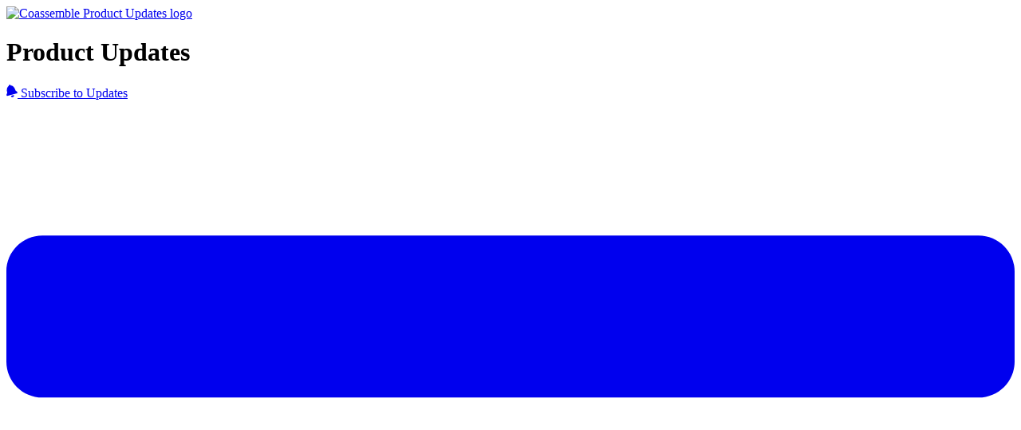

--- FILE ---
content_type: text/html; charset=utf-8
request_url: https://announcekit.app/coassemble/product-updates/date/2020/6
body_size: 6451
content:
<!DOCTYPE html><html lang="en-US"><head><meta charset="utf-8"><meta name="viewport" content="width=device-width, initial-scale=1"><meta name="x-csrf-token" content="eyJhbGciOiJIUzI1NiIsInR5cCI6IkpXVCJ9.eyJpcCI6IjMuMTM0LjEwNC4wIiwicHJvamVjdF9pZCI6NjMwNiwiaWF0IjoxNzY1OTY3NzUyLCJleHAiOjE3NjU5ODIxNTJ9.8Zve2LLSFVIRfK4uYdLe8gLUnFRJ2ztEEcFZ0JmDOEQ"><meta name="robots" content="noindex"><link rel="preconnect" href="https://fonts.googleapis.com"><link rel="preconnect" href="https://fonts.gstatic.com"><link rel="preconnect" href="https://cdn.announcekit.app"><link rel="canonical" href="https://announcekit.app/coassemble/product-updates"><link rel="alternate" href="https://announcekit.app/coassemble/product-updates/rss.xml" type="application/rss+xml" title="RSS"><link rel="alternate" href="https://announcekit.app/coassemble/product-updates/atom.xml" type="application/atom+xml" title="Atom Feed"><link rel="alternate" href="https://announcekit.app/coassemble/product-updates/jsonfeed.json" type="application/json" title="JSON Feed"><link rel="icon" type="image/png" href="https://logo.clearbit.com/app.coassemble.com?size=120" sizes="120x120"><link rel="icon" type="image/png" href="https://logo.clearbit.com/app.coassemble.com?size=96" sizes="96x96"><link rel="icon" type="image/png" href="https://logo.clearbit.com/app.coassemble.com?size=32" sizes="32x32"><link rel="icon" type="image/png" href="https://logo.clearbit.com/app.coassemble.com?size=16" sizes="16x16"><meta property="og:title" mame="title" content="Coassemble Product Updates"><meta property="og:url" content="https://announcekit.app/coassemble/product-updates"><meta property="og:image" name="image" content="https://img.announcekit.app/deb390656c8aac57ba6afa6c640260db?s=b8b74c473d2a5316007675f082023891"><meta property="twitter:card" content="summary_large_image"><meta property="twitter:title" content="Coassemble Product Updates"><meta property="twitter:url" content="https://announcekit.app/coassemble/product-updates"><meta property="twitter:image" content="https://img.announcekit.app/deb390656c8aac57ba6afa6c640260db?s=b8b74c473d2a5316007675f082023891"><link rel="stylesheet" type="text/css" href="https://fonts.googleapis.com/css?family=Inter:300,400,500,600,700&amp;subset=latin-ext,cyrillic,cyrillic-ext&amp;display=swap"><style>body {--accent-color:#446cfc !important;--header-color:#0f171f !important;--background-color:#edeff1 !important;--header-button-color:#0f171f !important;--container-large-width:1109px !important;--header-bar-title-display:none !important;--header-subscribe-display:unset !important;--header-backbutton-display:none !important;--sidebar-search-input-color:#0f171f !important;--header-button-background-color:#edeff1 !important;--postlist-boxed-post-border-radius:1 !important;--sidebar-search-input-focus-border-color:#446cfc !important;--font-family:"Inter" !important;}
</style><title>Coassemble - Product Updates</title><link rel="stylesheet" href="https://cdn.announcekit.app/03d3f7d15e096808adba.css"></head><body class="header-min sidebar-left postlist-boxed" data-theme="default"><script id="feed-config" type="application/json">%7B%22conf%22%3A%7B%22base%22%3A%22https%3A%2F%2Fannouncekit.app%22%2C%22referer%22%3A%22https%3A%2F%2Fannouncekit.app%2F%3Futm_source%3Dfeed%26utm_campaign%3DZxqNE%22%7D%2C%22project%22%3A%7B%22id%22%3A6306%2C%22slug%22%3A%22coassemble%22%2C%22name%22%3A%22Coassemble%22%2C%22logo%22%3A%22https%3A%2F%2Fimg.announcekit.app%2Fa9748f27793acbd73640a214e5c0cb33%3Fh%3D100%26fit%3Dmax%26s%3Da91ac9e039fc382998b8a271ffcc4b24%22%2C%22website%22%3A%22https%3A%2F%2Fapp.coassemble.com%22%2C%22locale%22%3A%22en%22%2C%22localeName%22%3A%22English%22%2C%22locales%22%3A%5B%5D%2C%22is_whitelabel%22%3Afalse%2C%22is_authors_listed%22%3Atrue%2C%22is_subscribable%22%3Afalse%2C%22is_slack_subscribable%22%3Afalse%2C%22is_feedback_enabled%22%3Afalse%2C%22is_unknown_feedback_enabled%22%3Afalse%2C%22privacy_policy_url%22%3Anull%2C%22plan_has_custom_domains%22%3Afalse%2C%22labels%22%3A%5B%7B%22id%22%3A%2213169%22%2C%22name%22%3A%22announcement%22%2C%22color%22%3A%22F73BA0%22%2C%22options%22%3A%7B%22post%22%3Atrue%2C%22roadmap%22%3Atrue%2C%22feature_request%22%3Atrue%7D%7D%2C%7B%22id%22%3A%2213170%22%2C%22name%22%3A%22improvement%22%2C%22color%22%3A%22446CFC%22%2C%22options%22%3A%7B%22post%22%3Atrue%2C%22roadmap%22%3Atrue%2C%22feature_request%22%3Atrue%7D%7D%2C%7B%22id%22%3A%2213171%22%2C%22name%22%3A%22new%20feature%22%2C%22color%22%3A%22151F6D%22%2C%22options%22%3A%7B%22post%22%3Atrue%2C%22roadmap%22%3Atrue%2C%22feature_request%22%3Atrue%7D%7D%5D%2C%22uses_feed_hostname%22%3Afalse%2C%22slack_subscribe_url%22%3Anull%7D%2C%22feed%22%3A%7B%22id%22%3A3768%2C%22slug%22%3A%22product-updates%22%2C%22name%22%3A%22Product%20Updates%22%2C%22logo%22%3Anull%2C%22description%22%3Anull%2C%22is_disabled%22%3Afalse%2C%22is_private%22%3Afalse%2C%22is_segmentation_enabled%22%3Afalse%2C%22is_unindexed%22%3Atrue%2C%22is_rate_limited%22%3Atrue%2C%22is_unindex_exclude_mainpage%22%3Afalse%2C%22is_posts_collapsed%22%3Afalse%2C%22is_roadmap_collapsed%22%3Afalse%2C%22is_roadmap_toggleable%22%3Atrue%2C%22is_cover_image_hidden%22%3Afalse%2C%22is_posts_has_month_headers%22%3Afalse%2C%22custom_host%22%3A%22changelog.coassemble.com%22%2C%22url%22%3A%22https%3A%2F%2Fannouncekit.app%2Fcoassemble%2Fproduct-updates%22%2C%22localeUrl%22%3A%22https%3A%2F%2Fannouncekit.app%2Fcoassemble%2Fproduct-updates%22%2C%22theme%22%3A%7B%22name%22%3A%22default%22%2C%22variables%22%3A%7B%22--accent-color%22%3A%22%23446cfc%22%2C%22--header-color%22%3A%22%230f171f%22%2C%22--background-color%22%3A%22%23edeff1%22%2C%22--header-button-color%22%3A%22%230f171f%22%2C%22--container-large-width%22%3A%221109px%22%2C%22--header-bar-title-display%22%3A%22none%22%2C%22--header-subscribe-display%22%3A%22unset%22%2C%22--header-backbutton-display%22%3A%22none%22%2C%22--sidebar-search-input-color%22%3A%22%230f171f%22%2C%22--header-button-background-color%22%3A%22%23edeff1%22%2C%22--postlist-boxed-post-border-radius%22%3A%221%22%2C%22--sidebar-search-input-focus-border-color%22%3A%22%23446cfc%22%2C%22--font-family%22%3A%22%5C%22Inter%5C%22%22%7D%2C%22layout%22%3A%7B%22header%22%3A%22min%22%2C%22postlist%22%3A%22boxed%22%2C%22sidebar%22%3A%22left%22%7D%7D%7D%2C%22roadmap%22%3A%7B%22enabled%22%3Atrue%2C%22roadmapItems%22%3A%5B%5D%7D%2C%22postlist%22%3A%5B%22129513%22%5D%2C%22posts%22%3A%7B%22129513%22%3A%7B%22id%22%3A%22129513%22%2C%22title%22%3A%22Enrollment%20links%20expiry%20options%22%2C%22body%22%3A%22%3Cdiv%3E%3Cp%3EBy%20default%20enrollment%20links%20never%20expire%20(unless%20you%20delete%20them).%20This%20update%20allows%20you%20to%20have%20your%20enrollment%20links%20%3Cstrong%3Eexpire%20on%20a%20set%20date%3C%2Fstrong%3E%2C%20or%20after%20a%20%3Cstrong%3Eset%20number%20of%20learners%20have%20been%20enrolled%3C%2Fstrong%3E%20via%20the%20link.%20%26%23xA0%3B%3C%2Fp%3E%3Cp%3E%3Cdiv%20class%3D%5C%22img-wrapper%5C%22%3E%3Cimg%20src%3D%5C%22data%3Aimage%2Fsvg%2Bxml%3Bbase64%2CPHN2ZyB3aWR0aD0iMTIwMiIgaGVpZ2h0PSI4ODAiIHhtbG5zPSJodHRwOi8vd3d3LnczLm9yZy8yMDAwL3N2ZyI%2BPHJlY3Qgd2lkdGg9IjEyMDIiIGhlaWdodD0iODgwIiBmaWxsPSJub25lIiAvPjwvc3ZnPg%3D%3D%5C%22%20style%3D%5C%22width%3A59.38%25%3B%5C%22%20class%3D%5C%22image-align-left%5C%22%20width%3D%5C%221202%5C%22%20height%3D%5C%22880%5C%22%20data-loading-src%3D%5C%22https%3A%2F%2Fimg.announcekit.app%2F752c5025b4b3aa66ff0e6c634b65b000%3Fq%3D1%26fm%3Dpng%26fit%3Dmax%26w%3D50%26blur%3D20%26s%3D2857025e73e5cdd646b6bc5e09207615%5C%22%20data-src%3D%5C%22https%3A%2F%2Fimg.announcekit.app%2F752c5025b4b3aa66ff0e6c634b65b000%3Fw%3D1200%26s%3D8e9aab65ad9b2970c31e8d89da9b1685%5C%22%3E%3C%2Fdiv%3E%3C%2Fp%3E%3Cp%3E%3Cbr%3E%3C%2Fp%3E%3C%2Fdiv%3E%3Cdiv%3E%3Cp%3E%3Ca%20href%3D%5C%22https%3A%2F%2Fhelp.coassemble.com%2Fen%2Farticles%2F4184566-enrollment-links%5C%22%20rel%3D%5C%22nofollow%20noopener%5C%22%20target%3D%5C%22_blank%5C%22%3EFind%20out%20more%20-%3E%3C%2Fa%3E%3C%2Fp%3E%3C%2Fdiv%3E%22%2C%22html_summary%22%3A%22By%20default%20enrollment%20links%20never%20expire%20(unless%20you%20delete%20them).%20This%20update%20allows%20you%20to%20have%20your%20enrollment%20links%20expire%20on%20a%20set%20date...%22%2C%22url%22%3A%22https%3A%2F%2Fannouncekit.app%2Fcoassemble%2Fproduct-updates%2Fenrollment-links-expiry-options-4hECti%22%2C%22slug%22%3A%22enrollment-links-expiry-options-4hECti%22%2C%22time_ago%22%3A%225%20years%20ago%22%2C%22visible_at%22%3A%222020-06-29T01%3A48%3A52.000Z%22%2C%22user%22%3A%7B%22display_name%22%3A%22Jude%20Novak%22%2C%22avatar%22%3A%22https%3A%2F%2Fimg.announcekit.app%2F71fedd902457542680b8cf4bd266a3dd%3Fw%3D48%26fm%3Dpng%26s%3Dffbad87f24f3ff31c51ba68de7ec8ba2%22%7D%2C%22labels%22%3A%5B%7B%22id%22%3A%2213171%22%2C%22name%22%3A%22new%20feature%22%2C%22color%22%3A%22151F6D%22%2C%22options%22%3A%7B%22post%22%3Atrue%2C%22roadmap%22%3Atrue%2C%22feature_request%22%3Atrue%7D%7D%5D%2C%22external_url%22%3Anull%2C%22expire_at%22%3Anull%2C%22social_thumbnail%22%3A%22https%3A%2F%2Fimg.announcekit.app%2F44fbf5c1f575d1ba8ef0314517c44c11%3Fs%3Dea5edef9de12893173d107ca1999cc40%22%2C%22cover_image%22%3A%22%22%2C%22is_draft%22%3Afalse%2C%22is_feedback_disabled%22%3Afalse%7D%7D%2C%22locale_id%22%3A%22en%22%2C%22locale%22%3A%7B%22Go%20to%20dashboard%22%3A%22Go%20to%20dashboard%22%2C%22Create%20new%20changelog%22%3A%22Create%20new%20changelog%22%2C%22Show%20Previous%20Entries%22%3A%22Show%20Previous%20Entries%22%2C%22All%20Posts%22%3A%22All%20Posts%22%2C%22Created%20with%22%3A%22Created%20with%22%2C%22Create%20yours%22%3A%22Create%20yours%2C%20for%20free!%22%2C%22Subscribe%20to%20Updates%22%3A%22Subscribe%20to%20Updates%22%2C%22Get%20email%20notifications%22%3A%22Get%20email%20notifications%20whenever%20there%20is%20an%20update%20to%20%241%22%2C%22Get%20slack%20notifications%22%3A%22Get%20notifications%20in%20your%20Slack%20channel%20whenever%20there%20is%20an%20update%20to%20%241%22%2C%22Get%20rss%20notifications%22%3A%22Subscribe%20to%20the%22%2C%22No%20Entries%22%3A%22There%20are%20no%20entries%20here!%22%2C%22No%20Entries%20Detail%22%3A%22Sadly%2C%20this%20changelog%20is%20currently%20empty.%20If%20you%20are%20the%20manager%20of%20this%20changelog%2C%20please%20log%20into%20your%20account%20and%20create%20a%20new%20entry.%20If%20not%2C%20just%20give%20it%20a%20shot%20another%20time%20to%20see%20if%20the%20owner%20has%20created%20any%20changelog%20entries.%22%2C%22Send%20us%20your%20feedback%22%3A%22Send%20us%20your%20feedback%22%2C%22Thanks%20for%20your%20feedback!%22%3A%22Thanks%20for%20your%20feedback!%22%2C%22Thanks!%20Please%20check%20your%20inbox.%22%3A%22Thanks!%20Please%20check%20your%20inbox.%22%2C%22Your%20subscription%20has%20been%20verified.%22%3A%22Your%20subscription%20has%20been%20verified.%22%2C%22You%20have%20been%20unsubscribed%20from%20all%20further%20emails.%22%3A%22You%20have%20been%20unsubscribed%20from%20all%20further%20emails.%22%2C%22Read%20More%22%3A%22Read%20More%22%2C%22Search%22%3A%22Search%22%2C%22Unable%20to%20verify%20subscription%3A%22%3A%22Unable%20to%20verify%20subscription%3A%22%2C%22Subscription%20validation%20link%20is%20invalid.%22%3A%22Subscription%20validation%20link%20is%20invalid%22%2C%22Get%20new%20upadates%20delivered%20to%20you%22%3A%22Get%20new%20updates%20delivered%20to%20you!%22%2C%22You%20are%20already%20subscribed.%20You%20can%20resubscribe%20using%20another%20address.%22%3A%22You%20are%20already%20subscribed.%20You%20can%20resubscribe%20using%20another%20address.%22%2C%22By%20clicking%20subscribe%2C%20you%20accept%20our%20privacy%20policy%20and%20terms%20and%20conditions.%22%3A%22By%20clicking%20subscribe%2C%20you%20accept%20our%20privacy%20policy%20and%20terms%20and%20conditions.%22%2C%22Email%22%3A%22Email%22%2C%22Slack%22%3A%22Slack%22%2C%22RSS%22%3A%22RSS%22%2C%22Learn%20More%22%3A%22Learn%20More%22%2C%22Labels%22%3A%22Labels%22%2C%22Back%20to%20Homepage%22%3A%22Back%20to%20Homepage%22%2C%22Subscribe%22%3A%22Subscribe%22%2C%22%24label%22%3A%7B%22improvement%22%3A%22Improvement%22%2C%22fix%22%3A%22Fix%22%2C%22announcement%22%3A%22Announcement%22%7D%2C%22%24feed%22%3A%7B%22name%22%3A%22%22%2C%22description%22%3A%22%22%7D%2C%22%24dateFormat%22%3A%22MM%2FDD%2FYYYY%22%2C%22%24iso%22%3A%22en-US%22%2C%22Suggest%20Feature%20Button%22%3A%22Suggest%20Feature%22%2C%22Create%20Feature%20Request%22%3A%22Create%20Feature%20Request%22%2C%22Idea%20Placeholder%22%3A%22Idea%E2%80%A6%22%2C%22Not%20found%20Idea%22%3A%22We%20couldn't%20find%20anything.%20Try%20a%20new%20search%20or%20create%20a%20new%20idea!%22%2C%22Share%20Idea%22%3A%22Share%20Idea%22%2C%22Idea%20Title%22%3A%22Title%22%2C%22Idea%20Title%20Placeholder%22%3A%22Title%22%2C%22Idea%20Description%22%3A%22Description%22%2C%22Idea%20Description%20Placeholder%22%3A%22Describe%20your%20Idea%22%2C%22Idea%20Category%22%3A%22Category%22%2C%22Idea%20Category%20Placeholder%22%3A%22Add%20Category%22%2C%22Cancel%22%3A%22Cancel%22%2C%22Create%22%3A%22Create%22%2C%22Back%20to%20Product%20Updates%22%3A%22Back%20to%20Product%20Updates%22%2C%22Back%20to%20Ideas%22%3A%22Back%20to%20Ideas%22%2C%22Thank%20you%20Title%22%3A%22Thank%20you%20for%20submitting%20your%20request!%22%2C%22Thank%20you%20Text%22%3A%22We%20will%20look%20into%20it%20internally.%20Once%20approved%2C%20it%20will%20show%20up%20in%20the%20request%20list.%22%7D%2C%22userData%22%3A%7B%7D%2C%22basename%22%3A%22%2Fcoassemble%2Fproduct-updates%22%2C%22origin%22%3A%22https%3A%2F%2Fannouncekit.app%22%2C%22location%22%3A%7B%22pathname%22%3A%22%2Fdate%2F2020%2F6%22%2C%22search%22%3A%22%22%7D%2C%22url%22%3A%22https%3A%2F%2Fannouncekit.app%2Fcoassemble%2Fproduct-updates%2Fdate%2F2020%2F6%22%2C%22social_thumbnail%22%3A%22https%3A%2F%2Fimg.announcekit.app%2Fdeb390656c8aac57ba6afa6c640260db%3Fs%3Db8b74c473d2a5316007675f082023891%22%2C%22beaconToken%22%3A%22CzuJNmrszYyYSdfaDRFafGXDuGrh0BlNXSd5VORC588WPNCPBw85pwhk3iAyt8a8e5i15yVQvTEGyY7gb22MgXru4gIwGtFCtzuqRm5JN3bLaLSPaRjLT%22%2C%22months%22%3A%5B%222023-03-01%22%2C%222023-02-01%22%2C%222022-12-01%22%2C%222022-11-01%22%2C%222022-10-01%22%2C%222022-09-01%22%2C%222022-08-01%22%2C%222022-07-01%22%2C%222022-06-01%22%2C%222022-05-01%22%2C%222022-04-01%22%2C%222022-03-01%22%2C%222022-02-01%22%2C%222022-01-01%22%2C%222021-12-01%22%2C%222021-11-01%22%2C%222021-10-01%22%2C%222021-09-01%22%2C%222021-08-01%22%2C%222021-07-01%22%2C%222021-06-01%22%2C%222021-05-01%22%2C%222021-04-01%22%2C%222021-03-01%22%2C%222021-02-01%22%2C%222021-01-01%22%2C%222020-12-01%22%2C%222020-11-01%22%2C%222020-10-01%22%2C%222020-09-01%22%2C%222020-08-01%22%2C%222020-07-01%22%2C%222020-06-01%22%5D%2C%22singlepost%22%3Afalse%2C%22nextCursor%22%3Anull%2C%22featureRequestConfig%22%3A%7B%22is_hidden_based_on_segment%22%3Afalse%2C%22project_id%22%3A6306%2C%22is_enabled%22%3Afalse%2C%22is_hidden_in_feed%22%3Afalse%2C%22is_hidden_in_widget%22%3Afalse%2C%22is_anonymous_allowed%22%3Atrue%2C%22is_commenting_enabled%22%3Atrue%2C%22is_approvement_enabled%22%3Atrue%2C%22is_default_status_private%22%3Afalse%2C%22is_comments_public%22%3Atrue%2C%22is_category_public%22%3Afalse%2C%22segment_filters%22%3Anull%7D%7D
</script><div id="app"><div class="feed header-min sidebar-left postlist-boxed"><header class="main-header"><a href="/coassemble/product-updates/"><img src="https://img.announcekit.app/a9748f27793acbd73640a214e5c0cb33?h=100&amp;fit=max&amp;s=a91ac9e039fc382998b8a271ffcc4b24" alt="Coassemble Product Updates logo" class="logo"/></a><h1>Product Updates</h1><aside class="controls"><div class="header-actions"><a href="#" class="button subscribe-button"><svg width="14" height="16" xmlns="http://www.w3.org/2000/svg"><path fill="currentColor" d="M12.55 8.388c-1.056-.522-1.31-1.473-1.706-2.548-.832-2.3-2.712-4.694-5.362-4.736-.517-1.525-2.778-.92-2.513.674C.745 3.125.314 6.138.744 8.546c.181 1.079.45 2.08-.203 3.06-.764 1.17-.358 2.887.748 2.59l11.908-3.19c1.055-.283.6-1.985-.647-2.618zm-3.543 4.868l-2.914.78c-.302.081-.399.322-.268.61.815 2.035 3.98 1.187 3.655-1.034-.004-.214-.222-.424-.473-.356z"></path></svg> <span>Subscribe to Updates</span></a><a href="#" aria-label="Menu Button" class="button menu-button m-l-4"><svg xmlns="http://www.w3.org/2000/svg" viewBox="0 0 448 512"><path fill="currentColor" d="M16 132h416c8.837 0 16-7.163 16-16V76c0-8.837-7.163-16-16-16H16C7.163 60 0 67.163 0 76v40c0 8.837 7.163 16 16 16zm0 160h416c8.837 0 16-7.163 16-16v-40c0-8.837-7.163-16-16-16H16c-8.837 0-16 7.163-16 16v40c0 8.837 7.163 16 16 16zm0 160h416c8.837 0 16-7.163 16-16v-40c0-8.837-7.163-16-16-16H16c-8.837 0-16 7.163-16 16v40c0 8.837 7.163 16 16 16z"></path></svg></a></div></aside></header><nav class="main-sidebar"><form class="search"><input type="text" aria-label="Search Input" placeholder="Search..." value=""/><button type="submit" title="Submit Button" aria-label="Submit Button"><svg aria-hidden="true" xmlns="http://www.w3.org/2000/svg" width="14" height="14" fill="none" viewBox="0 0 14 14"><path d="M11.02 9.796l2.718 2.716a.81.81 0 01.262.613.874.874 0 01-.875.875.794.794 0 01-.613-.262L9.795 11.02a6.09 6.09 0 01-3.67 1.229 6.125 6.125 0 116.125-6.125 6.095 6.095 0 01-1.23 3.67zM6.126 1.75a4.374 4.374 0 100 8.75 4.374 4.374 0 100-8.75z"></path></svg></button></form><div class="labels"><h2>Labels</h2><ul><li style="--label-color:#777777;--label-bg-color:#77777720"><a href="/coassemble/product-updates/">All Posts</a></li><li style="--label-color:#F73BA0;--label-bg-color:#F73BA020"><a href="/coassemble/product-updates/label/13169">Announcement</a></li><li style="--label-color:#446CFC;--label-bg-color:#446CFC20"><a href="/coassemble/product-updates/label/13170">Improvement</a></li><li style="--label-color:#151F6D;--label-bg-color:#151F6D20"><a href="/coassemble/product-updates/label/13171">new feature</a></li></ul></div><div class="dates"><h2>Jump to Month</h2><ul><li><a href="/coassemble/product-updates/date/2023/3">March 2023</a></li><li><a href="/coassemble/product-updates/date/2023/2">February 2023</a></li><li><a href="/coassemble/product-updates/date/2022/12">December 2022</a></li><li><a href="/coassemble/product-updates/date/2022/11">November 2022</a></li><li><a href="/coassemble/product-updates/date/2022/10">October 2022</a></li><li><a href="/coassemble/product-updates/date/2022/9">September 2022</a></li><li><a href="/coassemble/product-updates/date/2022/8">August 2022</a></li><li><a href="/coassemble/product-updates/date/2022/7">July 2022</a></li><li><a href="/coassemble/product-updates/date/2022/6">June 2022</a></li><li><a href="/coassemble/product-updates/date/2022/5">May 2022</a></li><li><a href="/coassemble/product-updates/date/2022/4">April 2022</a></li><li><a href="/coassemble/product-updates/date/2022/3">March 2022</a></li><li><a href="/coassemble/product-updates/date/2022/2">February 2022</a></li><li><a href="/coassemble/product-updates/date/2022/1">January 2022</a></li><li><a href="/coassemble/product-updates/date/2021/12">December 2021</a></li><li><a href="/coassemble/product-updates/date/2021/11">November 2021</a></li><li><a href="/coassemble/product-updates/date/2021/10">October 2021</a></li><li><a href="/coassemble/product-updates/date/2021/9">September 2021</a></li><li><a href="/coassemble/product-updates/date/2021/8">August 2021</a></li><li><a href="/coassemble/product-updates/date/2021/7">July 2021</a></li><li><a href="/coassemble/product-updates/date/2021/6">June 2021</a></li><li><a href="/coassemble/product-updates/date/2021/5">May 2021</a></li><li><a href="/coassemble/product-updates/date/2021/4">April 2021</a></li><li><a href="/coassemble/product-updates/date/2021/3">March 2021</a></li><li><a href="/coassemble/product-updates/date/2021/2">February 2021</a></li><li><a href="/coassemble/product-updates/date/2021/1">January 2021</a></li><li><a href="/coassemble/product-updates/date/2020/12">December 2020</a></li><li><a href="/coassemble/product-updates/date/2020/11">November 2020</a></li><li><a href="/coassemble/product-updates/date/2020/10">October 2020</a></li><li><a href="/coassemble/product-updates/date/2020/9">September 2020</a></li><li><a href="/coassemble/product-updates/date/2020/8">August 2020</a></li><li><a href="/coassemble/product-updates/date/2020/7">July 2020</a></li><li><a aria-current="page" class="active" href="/coassemble/product-updates/date/2020/6">June 2020</a></li></ul></div><a target="_blank" rel="_noopener" href="https://announcekit.app/?utm_source=feed&amp;utm_campaign=ZxqNE" class="brand" style="display:block !important"><span style="display:inline-block !important">Changelog by</span><img style="display:inline-block !important" src="https://announcekit.app/images/feed-logo@3x.png" alt="AnnounceKit"/><p style="display:block !important">Create yours, for free!</p></a></nav><section class="main-postlist"><div class="post" style="--post-accent-color:#151F6D;--post-accent-bg-color:#151F6D20"><div class="post-header"><aside class="labels"><span class="label" data-label="new feature" style="background-color:#151F6D20;color:#151F6D">new feature</span></aside><span class="time"><span class="ago">5 years ago</span><span class="date"></span><span class="icon"></span></span></div><a href="/coassemble/product-updates/enrollment-links-expiry-options-4hECti"><h1 class="title">Enrollment links expiry options</h1></a><div class="post-body"><div><div><p>By default enrollment links never expire (unless you delete them). This update allows you to have your enrollment links <strong>expire on a set date</strong>, or after a <strong>set number of learners have been enrolled</strong> via the link. &#xA0;</p><p><div class="img-wrapper"><img src="[data-uri]" style="width:59.38%;" class="image-align-left" width="1202" height="880" data-loading-src="https://img.announcekit.app/752c5025b4b3aa66ff0e6c634b65b000?q=1&fm=png&fit=max&w=50&blur=20&s=2857025e73e5cdd646b6bc5e09207615" data-src="https://img.announcekit.app/752c5025b4b3aa66ff0e6c634b65b000?w=1200&s=8e9aab65ad9b2970c31e8d89da9b1685"></div></p><p><br></p></div><div><p><a href="https://help.coassemble.com/en/articles/4184566-enrollment-links" rel="nofollow noopener" target="_blank">Find out more -></a></p></div></div></div><div class="post-footer"><img alt="Avatar of author" src="https://img.announcekit.app/71fedd902457542680b8cf4bd266a3dd?w=48&amp;fm=png&amp;s=ffbad87f24f3ff31c51ba68de7ec8ba2" class="avatar"/><span class="author">Jude Novak</span></div></div></section></div></div><script src="https://cdn.announcekit.app/c882b64d618685fcbe85.js"></script><script src="https://cdn.announcekit.app/83757c79485c7eedc33d.js"></script><script src="https://cdn.announcekit.app/4443519e49d303f10672.js"></script><script src="https://cdn.announcekit.app/1e20313acdc853bf6a7f.js"></script><script src="https://cdn.announcekit.app/8ed4a8716d73e5e28bc2.js"></script><script src="https://cdn.announcekit.app/416451e3fe4d80b81490.js"></script><script src="https://cdn.announcekit.app/03d3f7d15e096808adba.js"></script></body></html>